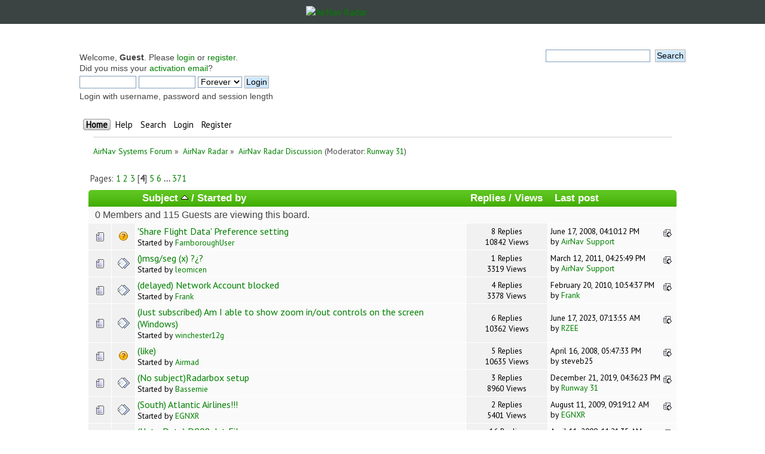

--- FILE ---
content_type: text/html; charset=UTF-8
request_url: https://forum.radarbox24.com/index.php?board=4.60;sort=subject
body_size: 9259
content:
<!DOCTYPE html PUBLIC "-//W3C//DTD XHTML 1.0 Transitional//EN" "http://www.w3.org/TR/xhtml1/DTD/xhtml1-transitional.dtd">
<html xmlns="http://www.w3.org/1999/xhtml">
<head>
	<link rel="stylesheet" type="text/css" href="https://forum.radarbox24.com/Themes/AirNav20/css/index.css?fin20" />
	<link rel="stylesheet" type="text/css" href="https://forum.radarbox24.com/Themes/default/css/webkit.css" />
	<script type="text/javascript" src="https://forum.radarbox24.com/Themes/default/scripts/script.js?fin20"></script>
	<script type="text/javascript" src="https://forum.radarbox24.com/Themes/AirNav20/scripts/theme.js?fin20"></script>
	<script type="text/javascript"><!-- // --><![CDATA[
		var smf_theme_url = "https://forum.radarbox24.com/Themes/AirNav20";
		var smf_default_theme_url = "https://forum.radarbox24.com/Themes/default";
		var smf_images_url = "https://forum.radarbox24.com/Themes/AirNav20/images";
		var smf_scripturl = "https://forum.airnavradar.com/index.php?PHPSESSID=a7jrhev3t68dpcs8va669p0kc8&amp;";
		var smf_iso_case_folding = false;
		var smf_charset = "UTF-8";
		var ajax_notification_text = "Loading...";
		var ajax_notification_cancel_text = "Cancel";
	// ]]></script>
	<meta http-equiv="Content-Type" content="text/html; charset=UTF-8" />
	<meta name="description" content="AirNav Radar Discussion" />
	<title>AirNav Radar Discussion</title>
	<meta name="robots" content="noindex" />
	<link rel="canonical" href="https://forum.airnavradar.com/index.php?board=4.60" />
	<link rel="help" href="https://forum.airnavradar.com/index.php?PHPSESSID=a7jrhev3t68dpcs8va669p0kc8&amp;action=help" />
	<link rel="search" href="https://forum.airnavradar.com/index.php?PHPSESSID=a7jrhev3t68dpcs8va669p0kc8&amp;action=search" />
	<link rel="contents" href="https://forum.airnavradar.com/index.php?PHPSESSID=a7jrhev3t68dpcs8va669p0kc8&amp;" />
	<link rel="alternate" type="application/rss+xml" title="AirNav Systems Forum - RSS" href="https://forum.airnavradar.com/index.php?PHPSESSID=a7jrhev3t68dpcs8va669p0kc8&amp;type=rss;action=.xml" />
	<link rel="index" href="https://forum.airnavradar.com/index.php?PHPSESSID=a7jrhev3t68dpcs8va669p0kc8&amp;board=4.0" /><meta name="viewport" content="width=device-width, initial-scale=1"><link href="https://fonts.googleapis.com/css?family=Open+Sans" rel="stylesheet"><link rel="stylesheet" type="text/css" href="/css/forum.css" /><script type="text/javascript" language="JavaScript" src="https://forum.airnavradar.com/mobiquo/tapatalkdetect.js"></script><script type="text/javascript">
        var ct_date = new Date(), 
            ctTimeMs = new Date().getTime(),
            ctMouseEventTimerFlag = true, //Reading interval flag
            ctMouseData = [],
            ctMouseDataCounter = 0;

        function ctSetCookie(c_name, value) {
            document.cookie = c_name + "=" + encodeURIComponent(value) + "; path=/";
        }
        ctSetCookie("ct_ps_timestamp", Math.floor(new Date().getTime()/1000));
        ctSetCookie("ct_fkp_timestamp", "0");
        ctSetCookie("ct_pointer_data", "0");
        ctSetCookie("ct_timezone", "0");

        setTimeout(function(){
            ctSetCookie("ct_checkjs", "0f82c78fec6485680e8c70351137ba5c");
            ctSetCookie("ct_timezone", ct_date.getTimezoneOffset()/60*(-1));
        },1000);

        //Writing first key press timestamp
        var ctFunctionFirstKey = function output(event){
            var KeyTimestamp = Math.floor(new Date().getTime()/1000);
            ctSetCookie("ct_fkp_timestamp", KeyTimestamp);
            ctKeyStopStopListening();
        }

        //Reading interval
        var ctMouseReadInterval = setInterval(function(){
            ctMouseEventTimerFlag = true;
        }, 150);
            
        //Writting interval
        var ctMouseWriteDataInterval = setInterval(function(){
            ctSetCookie("ct_pointer_data", JSON.stringify(ctMouseData));
        }, 1200);

        //Logging mouse position each 150 ms
        var ctFunctionMouseMove = function output(event){
            if(ctMouseEventTimerFlag == true){
                
                ctMouseData.push([
                    Math.round(event.pageY),
                    Math.round(event.pageX),
                    Math.round(new Date().getTime() - ctTimeMs)
                ]);
                
                ctMouseDataCounter++;
                ctMouseEventTimerFlag = false;
                if(ctMouseDataCounter >= 100){
                    ctMouseStopData();
                }
            }
        }

        //Stop mouse observing function
        function ctMouseStopData(){
            if(typeof window.addEventListener == "function"){
                window.removeEventListener("mousemove", ctFunctionMouseMove);
            }else{
                window.detachEvent("onmousemove", ctFunctionMouseMove);
            }
            clearInterval(ctMouseReadInterval);
            clearInterval(ctMouseWriteDataInterval);                
        }

        //Stop key listening function
        function ctKeyStopStopListening(){
            if(typeof window.addEventListener == "function"){
                window.removeEventListener("mousedown", ctFunctionFirstKey);
                window.removeEventListener("keydown", ctFunctionFirstKey);
            }else{
                window.detachEvent("mousedown", ctFunctionFirstKey);
                window.detachEvent("keydown", ctFunctionFirstKey);
            }
        }

        if(typeof window.addEventListener == "function"){
            window.addEventListener("mousemove", ctFunctionMouseMove);
            window.addEventListener("mousedown", ctFunctionFirstKey);
            window.addEventListener("keydown", ctFunctionFirstKey);
        }else{
            window.attachEvent("onmousemove", ctFunctionMouseMove);
            window.attachEvent("mousedown", ctFunctionFirstKey);
            window.attachEvent("keydown", ctFunctionFirstKey);
        }
    </script>
</head><div><a href="http://www.airnavsystems.com/forum/breath.php"></a></div>
<body><link href="https://fonts.googleapis.com/css?family=PT+Sans&display=swap" rel="stylesheet"><style>body{font-family: "PT Sans", sans-serif;padding:0!important;margin:0!important;}</style><div style="background:#3b4442;">
	<a href="https://www.airnavradar.com"><img alt="AirNav Radar" src="https://cdn.airnavradar.com/img/assets/airnav_radar_logo_white_green.svg" style="max-width:100%;border-style:none;width:256px;display:block;margin-top:auto;margin-bottom:auto;margin-right:auto;margin-left:auto;padding:10px;" ></a></div><div id="wrapper" style="max-width: 1024px!important;">
	<div class="frame">
		<div id="top_section">
        <img id="upshrink" src="https://forum.radarbox24.com/Themes/AirNav20/images/upshrink.png" alt="*" title="Shrink or expand the header." style="display: none;" />
			
		</div>
		<div id="upper_section" class="middletext">
			<div class="user">
				<script type="text/javascript" src="https://forum.radarbox24.com/Themes/default/scripts/sha1.js"></script>
				<form id="guest_form" action="https://forum.airnavradar.com/index.php?PHPSESSID=a7jrhev3t68dpcs8va669p0kc8&amp;action=login2" method="post" accept-charset="UTF-8"  onsubmit="hashLoginPassword(this, '6d86d21e159ee36323ca666a733da643');">
					<div class="info">Welcome, <strong>Guest</strong>. Please <a href="https://forum.airnavradar.com/index.php?PHPSESSID=a7jrhev3t68dpcs8va669p0kc8&amp;action=login">login</a> or <a href="https://forum.airnavradar.com/index.php?PHPSESSID=a7jrhev3t68dpcs8va669p0kc8&amp;action=register">register</a>.<br />Did you miss your <a href="https://forum.airnavradar.com/index.php?PHPSESSID=a7jrhev3t68dpcs8va669p0kc8&amp;action=activate">activation email</a>?</div>
					<input type="text" name="user" size="10" class="input_text" />
					<input type="password" name="passwrd" size="10" class="input_password" />
					<select name="cookielength">
						<option value="60">1 Hour</option>
						<option value="1440">1 Day</option>
						<option value="10080">1 Week</option>
						<option value="43200">1 Month</option>
						<option value="-1" selected="selected">Forever</option>
					</select>
					<input type="submit" value="Login" class="button_submit" /><br />
					<div class="info">Login with username, password and session length</div>
					<input type="hidden" name="hash_passwrd" value="" /><input type="hidden" name="defd2aa919c" value="6d86d21e159ee36323ca666a733da643" />
				</form>
			</div>
			<div class="news normaltext">
				<form id="search_form" action="https://forum.airnavradar.com/index.php?PHPSESSID=a7jrhev3t68dpcs8va669p0kc8&amp;action=search2" method="post" accept-charset="UTF-8">
					<input type="text" name="search" value="" class="input_text" />&nbsp;
					<input type="submit" name="submit" value="Search" class="button_submit" />
					<input type="hidden" name="advanced" value="0" />
					<input type="hidden" name="brd[4]" value="4" /></form>
			</div>
		</div>
		<br class="clear" />
		<script type="text/javascript"><!-- // --><![CDATA[
			var oMainHeaderToggle = new smc_Toggle({
				bToggleEnabled: true,
				bCurrentlyCollapsed: false,
				aSwappableContainers: [
					'upper_section'
				],
				aSwapImages: [
					{
						sId: 'upshrink',
						srcExpanded: smf_images_url + '/upshrink.png',
						altExpanded: 'Shrink or expand the header.',
						srcCollapsed: smf_images_url + '/upshrink2.png',
						altCollapsed: 'Shrink or expand the header.'
					}
				],
				oThemeOptions: {
					bUseThemeSettings: false,
					sOptionName: 'collapse_header',
					sSessionVar: 'defd2aa919c',
					sSessionId: '6d86d21e159ee36323ca666a733da643'
				},
				oCookieOptions: {
					bUseCookie: true,
					sCookieName: 'upshrink'
				}
			});
		// ]]></script>
		<div id="main_menu">
			<ul class="dropmenu" id="menu_nav">
				<li id="button_home">
					<a class="active firstlevel" href="https://forum.airnavradar.com/index.php?PHPSESSID=a7jrhev3t68dpcs8va669p0kc8&amp;">
						<span class="last firstlevel">Home</span>
					</a>
				</li>
				<li id="button_help">
					<a class="firstlevel" href="https://forum.airnavradar.com/index.php?PHPSESSID=a7jrhev3t68dpcs8va669p0kc8&amp;action=help">
						<span class="firstlevel">Help</span>
					</a>
				</li>
				<li id="button_search">
					<a class="firstlevel" href="https://forum.airnavradar.com/index.php?PHPSESSID=a7jrhev3t68dpcs8va669p0kc8&amp;action=search">
						<span class="firstlevel">Search</span>
					</a>
				</li>
				<li id="button_login">
					<a class="firstlevel" href="https://forum.airnavradar.com/index.php?PHPSESSID=a7jrhev3t68dpcs8va669p0kc8&amp;action=login">
						<span class="firstlevel">Login</span>
					</a>
				</li>
				<li id="button_register">
					<a class="firstlevel" href="https://forum.airnavradar.com/index.php?PHPSESSID=a7jrhev3t68dpcs8va669p0kc8&amp;action=register">
						<span class="last firstlevel">Register</span>
					</a>
				</li>
			</ul>
		</div>
		<br class="clear" />
	</div>
	<div id="content_section"><div class="frame">
		<div id="main_content_section">
	<div class="navigate_section">
		<ul>
			<li>
				<a href="https://forum.airnavradar.com/index.php?PHPSESSID=a7jrhev3t68dpcs8va669p0kc8&amp;"><span>AirNav Systems Forum</span></a> &#187;
			</li>
			<li>
				<a href="https://forum.airnavradar.com/index.php?PHPSESSID=a7jrhev3t68dpcs8va669p0kc8&amp;#c2"><span>AirNav Radar</span></a> &#187;
			</li>
			<li class="last">
				<a href="https://forum.airnavradar.com/index.php?PHPSESSID=a7jrhev3t68dpcs8va669p0kc8&amp;board=4.0"><span>AirNav Radar Discussion</span></a> (Moderator: <a href="https://forum.airnavradar.com/index.php?PHPSESSID=a7jrhev3t68dpcs8va669p0kc8&amp;action=profile;u=1888" title="Board Moderator">Runway 31</a>)
			</li>
		</ul>
	</div>
	<a id="top"></a>
	<div class="pagesection">
		<div class="pagelinks floatleft">Pages: <a class="navPages" href="https://forum.airnavradar.com/index.php?PHPSESSID=a7jrhev3t68dpcs8va669p0kc8&amp;board=4.0;sort=subject">1</a> <a class="navPages" href="https://forum.airnavradar.com/index.php?PHPSESSID=a7jrhev3t68dpcs8va669p0kc8&amp;board=4.20;sort=subject">2</a> <a class="navPages" href="https://forum.airnavradar.com/index.php?PHPSESSID=a7jrhev3t68dpcs8va669p0kc8&amp;board=4.40;sort=subject">3</a> [<strong>4</strong>] <a class="navPages" href="https://forum.airnavradar.com/index.php?PHPSESSID=a7jrhev3t68dpcs8va669p0kc8&amp;board=4.80;sort=subject">5</a> <a class="navPages" href="https://forum.airnavradar.com/index.php?PHPSESSID=a7jrhev3t68dpcs8va669p0kc8&amp;board=4.100;sort=subject">6</a> <span style="font-weight: bold;" onclick="expandPages(this, 'https://forum.airnavradar.com/index.php?board=4.%1$d;sort=subject', 120, 7400, 20);" onmouseover="this.style.cursor='pointer';"> ... </span><a class="navPages" href="https://forum.airnavradar.com/index.php?PHPSESSID=a7jrhev3t68dpcs8va669p0kc8&amp;board=4.7400;sort=subject">371</a> </div>
		
	</div>
	<div class="tborder topic_table" id="messageindex">
		<table class="table_grid" cellspacing="0">
			<thead>
				<tr class="catbg">
					<th scope="col" class="first_th" width="8%" colspan="2">&nbsp;</th>
					<th scope="col" class="lefttext"><a href="https://forum.airnavradar.com/index.php?PHPSESSID=a7jrhev3t68dpcs8va669p0kc8&amp;board=4.60;sort=subject;desc">Subject <img src="https://forum.radarbox24.com/Themes/AirNav20/images/sort_up.gif" alt="" /></a> / <a href="https://forum.airnavradar.com/index.php?PHPSESSID=a7jrhev3t68dpcs8va669p0kc8&amp;board=4.60;sort=starter">Started by</a></th>
					<th scope="col" width="14%"><a href="https://forum.airnavradar.com/index.php?PHPSESSID=a7jrhev3t68dpcs8va669p0kc8&amp;board=4.60;sort=replies">Replies</a> / <a href="https://forum.airnavradar.com/index.php?PHPSESSID=a7jrhev3t68dpcs8va669p0kc8&amp;board=4.60;sort=views">Views</a></th>
					<th scope="col" class="lefttext last_th" width="22%"><a href="https://forum.airnavradar.com/index.php?PHPSESSID=a7jrhev3t68dpcs8va669p0kc8&amp;board=4.60;sort=last_post">Last post</a></th>
				</tr>
			</thead>
			<tbody>
				<tr class="windowbg2 whos_viewing">
					<td colspan="5" class="smalltext">0 Members and 115 Guests are viewing this board.
					</td>
				</tr>
				<tr>
					<td class="icon1 windowbg">
						<img src="https://forum.radarbox24.com/Themes/AirNav20/images/topic/normal_post.gif" alt="" />
					</td>
					<td class="icon2 windowbg">
						<img src="https://forum.radarbox24.com/Themes/AirNav20/images/post/question.gif" alt="" />
					</td>
					<td class="subject windowbg2">
						<div >
							<span id="msg_7703"><a href="https://forum.airnavradar.com/index.php?PHPSESSID=a7jrhev3t68dpcs8va669p0kc8&amp;topic=1025.0">'Share Flight Data' Preference setting</a></span>
							<p>Started by <a href="https://forum.airnavradar.com/index.php?PHPSESSID=a7jrhev3t68dpcs8va669p0kc8&amp;action=profile;u=804" title="View the profile of FarnboroughUser">FarnboroughUser</a>
								<small id="pages7703"></small>
							</p>
						</div>
					</td>
					<td class="stats windowbg">
						8 Replies
						<br />
						10842 Views
					</td>
					<td class="lastpost windowbg2">
						<a href="https://forum.airnavradar.com/index.php?PHPSESSID=a7jrhev3t68dpcs8va669p0kc8&amp;topic=1025.0#msg7713"><img src="https://forum.radarbox24.com/Themes/AirNav20/images/icons/last_post.gif" alt="Last post" title="Last post" /></a>
						June 17, 2008, 04:10:12 PM<br />
						by <a href="https://forum.airnavradar.com/index.php?PHPSESSID=a7jrhev3t68dpcs8va669p0kc8&amp;action=profile;u=2">AirNav Support</a>
					</td>
				</tr>
				<tr>
					<td class="icon1 windowbg">
						<img src="https://forum.radarbox24.com/Themes/AirNav20/images/topic/normal_post.gif" alt="" />
					</td>
					<td class="icon2 windowbg">
						<img src="https://forum.radarbox24.com/Themes/AirNav20/images/post/xx.gif" alt="" />
					</td>
					<td class="subject windowbg2">
						<div >
							<span id="msg_62983"><a href="https://forum.airnavradar.com/index.php?PHPSESSID=a7jrhev3t68dpcs8va669p0kc8&amp;topic=5990.0">()msg/seg (x) ?¿?</a></span>
							<p>Started by <a href="https://forum.airnavradar.com/index.php?PHPSESSID=a7jrhev3t68dpcs8va669p0kc8&amp;action=profile;u=1585" title="View the profile of leomicen">leomicen</a>
								<small id="pages62983"></small>
							</p>
						</div>
					</td>
					<td class="stats windowbg">
						1 Replies
						<br />
						3319 Views
					</td>
					<td class="lastpost windowbg2">
						<a href="https://forum.airnavradar.com/index.php?PHPSESSID=a7jrhev3t68dpcs8va669p0kc8&amp;topic=5990.0#msg62993"><img src="https://forum.radarbox24.com/Themes/AirNav20/images/icons/last_post.gif" alt="Last post" title="Last post" /></a>
						March 12, 2011, 04:25:49 PM<br />
						by <a href="https://forum.airnavradar.com/index.php?PHPSESSID=a7jrhev3t68dpcs8va669p0kc8&amp;action=profile;u=2">AirNav Support</a>
					</td>
				</tr>
				<tr>
					<td class="icon1 windowbg">
						<img src="https://forum.radarbox24.com/Themes/AirNav20/images/topic/normal_post.gif" alt="" />
					</td>
					<td class="icon2 windowbg">
						<img src="https://forum.radarbox24.com/Themes/AirNav20/images/post/xx.gif" alt="" />
					</td>
					<td class="subject windowbg2">
						<div >
							<span id="msg_44154"><a href="https://forum.airnavradar.com/index.php?PHPSESSID=a7jrhev3t68dpcs8va669p0kc8&amp;topic=4373.0">(delayed) Network Account blocked</a></span>
							<p>Started by <a href="https://forum.airnavradar.com/index.php?PHPSESSID=a7jrhev3t68dpcs8va669p0kc8&amp;action=profile;u=2364" title="View the profile of Frank">Frank</a>
								<small id="pages44154"></small>
							</p>
						</div>
					</td>
					<td class="stats windowbg">
						4 Replies
						<br />
						3378 Views
					</td>
					<td class="lastpost windowbg2">
						<a href="https://forum.airnavradar.com/index.php?PHPSESSID=a7jrhev3t68dpcs8va669p0kc8&amp;topic=4373.0#msg44346"><img src="https://forum.radarbox24.com/Themes/AirNav20/images/icons/last_post.gif" alt="Last post" title="Last post" /></a>
						February 20, 2010, 10:54:37 PM<br />
						by <a href="https://forum.airnavradar.com/index.php?PHPSESSID=a7jrhev3t68dpcs8va669p0kc8&amp;action=profile;u=2364">Frank</a>
					</td>
				</tr>
				<tr>
					<td class="icon1 windowbg">
						<img src="https://forum.radarbox24.com/Themes/AirNav20/images/topic/normal_post.gif" alt="" />
					</td>
					<td class="icon2 windowbg">
						<img src="https://forum.radarbox24.com/Themes/AirNav20/images/post/xx.gif" alt="" />
					</td>
					<td class="subject windowbg2">
						<div >
							<span id="msg_552871"><a href="https://forum.airnavradar.com/index.php?PHPSESSID=a7jrhev3t68dpcs8va669p0kc8&amp;topic=107371.0">(Just subscribed) Am I able to show zoom in/out controls on the screen (Windows)</a></span>
							<p>Started by <a href="https://forum.airnavradar.com/index.php?PHPSESSID=a7jrhev3t68dpcs8va669p0kc8&amp;action=profile;u=202461" title="View the profile of winchester12g">winchester12g</a>
								<small id="pages552871"></small>
							</p>
						</div>
					</td>
					<td class="stats windowbg">
						6 Replies
						<br />
						10362 Views
					</td>
					<td class="lastpost windowbg2">
						<a href="https://forum.airnavradar.com/index.php?PHPSESSID=a7jrhev3t68dpcs8va669p0kc8&amp;topic=107371.0#msg553211"><img src="https://forum.radarbox24.com/Themes/AirNav20/images/icons/last_post.gif" alt="Last post" title="Last post" /></a>
						June 17, 2023, 07:13:55 AM<br />
						by <a href="https://forum.airnavradar.com/index.php?PHPSESSID=a7jrhev3t68dpcs8va669p0kc8&amp;action=profile;u=196791">RZEE</a>
					</td>
				</tr>
				<tr>
					<td class="icon1 windowbg">
						<img src="https://forum.radarbox24.com/Themes/AirNav20/images/topic/normal_post.gif" alt="" />
					</td>
					<td class="icon2 windowbg">
						<img src="https://forum.radarbox24.com/Themes/AirNav20/images/post/question.gif" alt="" />
					</td>
					<td class="subject windowbg2">
						<div >
							<span id="msg_5978"><a href="https://forum.airnavradar.com/index.php?PHPSESSID=a7jrhev3t68dpcs8va669p0kc8&amp;topic=797.0">(like)</a></span>
							<p>Started by <a href="https://forum.airnavradar.com/index.php?PHPSESSID=a7jrhev3t68dpcs8va669p0kc8&amp;action=profile;u=656" title="View the profile of Airmad">Airmad</a>
								<small id="pages5978"></small>
							</p>
						</div>
					</td>
					<td class="stats windowbg">
						5 Replies
						<br />
						10635 Views
					</td>
					<td class="lastpost windowbg2">
						<a href="https://forum.airnavradar.com/index.php?PHPSESSID=a7jrhev3t68dpcs8va669p0kc8&amp;topic=797.0#msg5991"><img src="https://forum.radarbox24.com/Themes/AirNav20/images/icons/last_post.gif" alt="Last post" title="Last post" /></a>
						April 16, 2008, 05:47:33 PM<br />
						by steveb25
					</td>
				</tr>
				<tr>
					<td class="icon1 windowbg">
						<img src="https://forum.radarbox24.com/Themes/AirNav20/images/topic/normal_post.gif" alt="" />
					</td>
					<td class="icon2 windowbg">
						<img src="https://forum.radarbox24.com/Themes/AirNav20/images/post/xx.gif" alt="" />
					</td>
					<td class="subject windowbg2">
						<div >
							<span id="msg_425121"><a href="https://forum.airnavradar.com/index.php?PHPSESSID=a7jrhev3t68dpcs8va669p0kc8&amp;topic=102691.0">(No subject)Radarbox setup</a></span>
							<p>Started by <a href="https://forum.airnavradar.com/index.php?PHPSESSID=a7jrhev3t68dpcs8va669p0kc8&amp;action=profile;u=189701" title="View the profile of Bassernie">Bassernie</a>
								<small id="pages425121"></small>
							</p>
						</div>
					</td>
					<td class="stats windowbg">
						3 Replies
						<br />
						8960 Views
					</td>
					<td class="lastpost windowbg2">
						<a href="https://forum.airnavradar.com/index.php?PHPSESSID=a7jrhev3t68dpcs8va669p0kc8&amp;topic=102691.0#msg425261"><img src="https://forum.radarbox24.com/Themes/AirNav20/images/icons/last_post.gif" alt="Last post" title="Last post" /></a>
						December 21, 2019, 04:36:23 PM<br />
						by <a href="https://forum.airnavradar.com/index.php?PHPSESSID=a7jrhev3t68dpcs8va669p0kc8&amp;action=profile;u=1888">Runway 31</a>
					</td>
				</tr>
				<tr>
					<td class="icon1 windowbg">
						<img src="https://forum.radarbox24.com/Themes/AirNav20/images/topic/normal_post.gif" alt="" />
					</td>
					<td class="icon2 windowbg">
						<img src="https://forum.radarbox24.com/Themes/AirNav20/images/post/xx.gif" alt="" />
					</td>
					<td class="subject windowbg2">
						<div >
							<span id="msg_30533"><a href="https://forum.airnavradar.com/index.php?PHPSESSID=a7jrhev3t68dpcs8va669p0kc8&amp;topic=3234.0">(South) Atlantic Airlines!!!</a></span>
							<p>Started by <a href="https://forum.airnavradar.com/index.php?PHPSESSID=a7jrhev3t68dpcs8va669p0kc8&amp;action=profile;u=1777" title="View the profile of EGNXR">EGNXR</a>
								<small id="pages30533"></small>
							</p>
						</div>
					</td>
					<td class="stats windowbg">
						2 Replies
						<br />
						5401 Views
					</td>
					<td class="lastpost windowbg2">
						<a href="https://forum.airnavradar.com/index.php?PHPSESSID=a7jrhev3t68dpcs8va669p0kc8&amp;topic=3234.0#msg30542"><img src="https://forum.radarbox24.com/Themes/AirNav20/images/icons/last_post.gif" alt="Last post" title="Last post" /></a>
						August 11, 2009, 09:19:12 AM<br />
						by <a href="https://forum.airnavradar.com/index.php?PHPSESSID=a7jrhev3t68dpcs8va669p0kc8&amp;action=profile;u=1777">EGNXR</a>
					</td>
				</tr>
				<tr>
					<td class="icon1 windowbg">
						<img src="https://forum.radarbox24.com/Themes/AirNav20/images/topic/hot_post.gif" alt="" />
					</td>
					<td class="icon2 windowbg">
						<img src="https://forum.radarbox24.com/Themes/AirNav20/images/post/xx.gif" alt="" />
					</td>
					<td class="subject windowbg2">
						<div >
							<span id="msg_15273"><a href="https://forum.airnavradar.com/index.php?PHPSESSID=a7jrhev3t68dpcs8va669p0kc8&amp;topic=1906.0">(Upto Date) D008.dat File</a></span>
							<p>Started by abrad41
								<small id="pages15273">&#171; <a class="navPages" href="https://forum.airnavradar.com/index.php?PHPSESSID=a7jrhev3t68dpcs8va669p0kc8&amp;topic=1906.0">1</a> <a class="navPages" href="https://forum.airnavradar.com/index.php?PHPSESSID=a7jrhev3t68dpcs8va669p0kc8&amp;topic=1906.15">2</a>  &#187;</small>
							</p>
						</div>
					</td>
					<td class="stats windowbg">
						16 Replies
						<br />
						19963 Views
					</td>
					<td class="lastpost windowbg2">
						<a href="https://forum.airnavradar.com/index.php?PHPSESSID=a7jrhev3t68dpcs8va669p0kc8&amp;topic=1906.15#msg21224"><img src="https://forum.radarbox24.com/Themes/AirNav20/images/icons/last_post.gif" alt="Last post" title="Last post" /></a>
						April 11, 2009, 11:21:35 AM<br />
						by <a href="https://forum.airnavradar.com/index.php?PHPSESSID=a7jrhev3t68dpcs8va669p0kc8&amp;action=profile;u=806">besty</a>
					</td>
				</tr>
				<tr>
					<td class="icon1 windowbg">
						<img src="https://forum.radarbox24.com/Themes/AirNav20/images/topic/hot_post.gif" alt="" />
					</td>
					<td class="icon2 windowbg">
						<img src="https://forum.radarbox24.com/Themes/AirNav20/images/post/xx.gif" alt="" />
					</td>
					<td class="subject windowbg2">
						<div >
							<span id="msg_120793"><a href="https://forum.airnavradar.com/index.php?PHPSESSID=a7jrhev3t68dpcs8va669p0kc8&amp;topic=8719.0">(windows 10</a></span>
							<p>Started by <a href="https://forum.airnavradar.com/index.php?PHPSESSID=a7jrhev3t68dpcs8va669p0kc8&amp;action=profile;u=1640" title="View the profile of briand">briand</a>
								<small id="pages120793">&#171; <a class="navPages" href="https://forum.airnavradar.com/index.php?PHPSESSID=a7jrhev3t68dpcs8va669p0kc8&amp;topic=8719.0">1</a> <a class="navPages" href="https://forum.airnavradar.com/index.php?PHPSESSID=a7jrhev3t68dpcs8va669p0kc8&amp;topic=8719.15">2</a>  &#187;</small>
							</p>
						</div>
					</td>
					<td class="stats windowbg">
						23 Replies
						<br />
						23821 Views
					</td>
					<td class="lastpost windowbg2">
						<a href="https://forum.airnavradar.com/index.php?PHPSESSID=a7jrhev3t68dpcs8va669p0kc8&amp;topic=8719.15#msg121297"><img src="https://forum.radarbox24.com/Themes/AirNav20/images/icons/last_post.gif" alt="Last post" title="Last post" /></a>
						June 20, 2016, 01:22:57 PM<br />
						by <a href="https://forum.airnavradar.com/index.php?PHPSESSID=a7jrhev3t68dpcs8va669p0kc8&amp;action=profile;u=1888">Runway 31</a>
					</td>
				</tr>
				<tr>
					<td class="icon1 windowbg">
						<img src="https://forum.radarbox24.com/Themes/AirNav20/images/topic/normal_post.gif" alt="" />
					</td>
					<td class="icon2 windowbg">
						<img src="https://forum.radarbox24.com/Themes/AirNav20/images/post/xx.gif" alt="" />
					</td>
					<td class="subject windowbg2">
						<div >
							<span id="msg_30031"><a href="https://forum.airnavradar.com/index.php?PHPSESSID=a7jrhev3t68dpcs8va669p0kc8&amp;topic=3195.0">* 39009C  ZZZZZZZZ     what is this plane ?</a></span>
							<p>Started by <a href="https://forum.airnavradar.com/index.php?PHPSESSID=a7jrhev3t68dpcs8va669p0kc8&amp;action=profile;u=316" title="View the profile of itestoo">itestoo</a>
								<small id="pages30031"></small>
							</p>
						</div>
					</td>
					<td class="stats windowbg">
						8 Replies
						<br />
						8949 Views
					</td>
					<td class="lastpost windowbg2">
						<a href="https://forum.airnavradar.com/index.php?PHPSESSID=a7jrhev3t68dpcs8va669p0kc8&amp;topic=3195.0#msg30087"><img src="https://forum.radarbox24.com/Themes/AirNav20/images/icons/last_post.gif" alt="Last post" title="Last post" /></a>
						August 02, 2009, 01:24:38 PM<br />
						by <a href="https://forum.airnavradar.com/index.php?PHPSESSID=a7jrhev3t68dpcs8va669p0kc8&amp;action=profile;u=585">RodBearden</a>
					</td>
				</tr>
				<tr>
					<td class="icon1 windowbg">
						<img src="https://forum.radarbox24.com/Themes/AirNav20/images/topic/normal_post.gif" alt="" />
					</td>
					<td class="icon2 windowbg">
						<img src="https://forum.radarbox24.com/Themes/AirNav20/images/post/xx.gif" alt="" />
					</td>
					<td class="subject windowbg2">
						<div >
							<span id="msg_88317"><a href="https://forum.airnavradar.com/index.php?PHPSESSID=a7jrhev3t68dpcs8va669p0kc8&amp;topic=7438.0">- instead of routes</a></span>
							<p>Started by <a href="https://forum.airnavradar.com/index.php?PHPSESSID=a7jrhev3t68dpcs8va669p0kc8&amp;action=profile;u=2388" title="View the profile of TEDDYBEAR">TEDDYBEAR</a>
								<small id="pages88317"></small>
							</p>
						</div>
					</td>
					<td class="stats windowbg">
						0 Replies
						<br />
						3280 Views
					</td>
					<td class="lastpost windowbg2">
						<a href="https://forum.airnavradar.com/index.php?PHPSESSID=a7jrhev3t68dpcs8va669p0kc8&amp;topic=7438.0#msg88317"><img src="https://forum.radarbox24.com/Themes/AirNav20/images/icons/last_post.gif" alt="Last post" title="Last post" /></a>
						January 16, 2013, 03:03:31 PM<br />
						by <a href="https://forum.airnavradar.com/index.php?PHPSESSID=a7jrhev3t68dpcs8va669p0kc8&amp;action=profile;u=2388">TEDDYBEAR</a>
					</td>
				</tr>
				<tr>
					<td class="icon1 windowbg">
						<img src="https://forum.radarbox24.com/Themes/AirNav20/images/topic/normal_post.gif" alt="" />
					</td>
					<td class="icon2 windowbg">
						<img src="https://forum.radarbox24.com/Themes/AirNav20/images/post/xx.gif" alt="" />
					</td>
					<td class="subject windowbg2">
						<div >
							<span id="msg_38548"><a href="https://forum.airnavradar.com/index.php?PHPSESSID=a7jrhev3t68dpcs8va669p0kc8&amp;topic=3853.0">.CSV import help</a></span>
							<p>Started by <a href="https://forum.airnavradar.com/index.php?PHPSESSID=a7jrhev3t68dpcs8va669p0kc8&amp;action=profile;u=1614" title="View the profile of freqhopping">freqhopping</a>
								<small id="pages38548"></small>
							</p>
						</div>
					</td>
					<td class="stats windowbg">
						5 Replies
						<br />
						5676 Views
					</td>
					<td class="lastpost windowbg2">
						<a href="https://forum.airnavradar.com/index.php?PHPSESSID=a7jrhev3t68dpcs8va669p0kc8&amp;topic=3853.0#msg39034"><img src="https://forum.radarbox24.com/Themes/AirNav20/images/icons/last_post.gif" alt="Last post" title="Last post" /></a>
						November 26, 2009, 02:36:13 PM<br />
						by <a href="https://forum.airnavradar.com/index.php?PHPSESSID=a7jrhev3t68dpcs8va669p0kc8&amp;action=profile;u=1614">freqhopping</a>
					</td>
				</tr>
				<tr>
					<td class="icon1 windowbg">
						<img src="https://forum.radarbox24.com/Themes/AirNav20/images/topic/normal_post.gif" alt="" />
					</td>
					<td class="icon2 windowbg">
						<img src="https://forum.radarbox24.com/Themes/AirNav20/images/post/xx.gif" alt="" />
					</td>
					<td class="subject windowbg2">
						<div >
							<span id="msg_115744"><a href="https://forum.airnavradar.com/index.php?PHPSESSID=a7jrhev3t68dpcs8va669p0kc8&amp;topic=8450.0">.NET Framework required?</a></span>
							<p>Started by <a href="https://forum.airnavradar.com/index.php?PHPSESSID=a7jrhev3t68dpcs8va669p0kc8&amp;action=profile;u=2222" title="View the profile of N9JIG">N9JIG</a>
								<small id="pages115744"></small>
							</p>
						</div>
					</td>
					<td class="stats windowbg">
						4 Replies
						<br />
						6629 Views
					</td>
					<td class="lastpost windowbg2">
						<a href="https://forum.airnavradar.com/index.php?PHPSESSID=a7jrhev3t68dpcs8va669p0kc8&amp;topic=8450.0#msg115808"><img src="https://forum.radarbox24.com/Themes/AirNav20/images/icons/last_post.gif" alt="Last post" title="Last post" /></a>
						September 30, 2015, 07:57:05 AM<br />
						by <a href="https://forum.airnavradar.com/index.php?PHPSESSID=a7jrhev3t68dpcs8va669p0kc8&amp;action=profile;u=1888">Runway 31</a>
					</td>
				</tr>
				<tr>
					<td class="icon1 windowbg">
						<img src="https://forum.radarbox24.com/Themes/AirNav20/images/topic/normal_post.gif" alt="" />
					</td>
					<td class="icon2 windowbg">
						<img src="https://forum.radarbox24.com/Themes/AirNav20/images/post/xx.gif" alt="" />
					</td>
					<td class="subject windowbg2">
						<div >
							<span id="msg_88708"><a href="https://forum.airnavradar.com/index.php?PHPSESSID=a7jrhev3t68dpcs8va669p0kc8&amp;topic=7460.0">0 flights from my Radar Box</a></span>
							<p>Started by <a href="https://forum.airnavradar.com/index.php?PHPSESSID=a7jrhev3t68dpcs8va669p0kc8&amp;action=profile;u=3597" title="View the profile of vena">vena</a>
								<small id="pages88708"></small>
							</p>
						</div>
					</td>
					<td class="stats windowbg">
						5 Replies
						<br />
						8422 Views
					</td>
					<td class="lastpost windowbg2">
						<a href="https://forum.airnavradar.com/index.php?PHPSESSID=a7jrhev3t68dpcs8va669p0kc8&amp;topic=7460.0#msg88732"><img src="https://forum.radarbox24.com/Themes/AirNav20/images/icons/last_post.gif" alt="Last post" title="Last post" /></a>
						January 26, 2013, 06:30:58 PM<br />
						by <a href="https://forum.airnavradar.com/index.php?PHPSESSID=a7jrhev3t68dpcs8va669p0kc8&amp;action=profile;u=585">RodBearden</a>
					</td>
				</tr>
				<tr>
					<td class="icon1 windowbg">
						<img src="https://forum.radarbox24.com/Themes/AirNav20/images/topic/normal_post.gif" alt="" />
					</td>
					<td class="icon2 windowbg">
						<img src="https://forum.radarbox24.com/Themes/AirNav20/images/post/xx.gif" alt="" />
					</td>
					<td class="subject windowbg2">
						<div >
							<span id="msg_45776"><a href="https://forum.airnavradar.com/index.php?PHPSESSID=a7jrhev3t68dpcs8va669p0kc8&amp;topic=4572.0">000000/flag</a></span>
							<p>Started by <a href="https://forum.airnavradar.com/index.php?PHPSESSID=a7jrhev3t68dpcs8va669p0kc8&amp;action=profile;u=1315" title="View the profile of anorak">anorak</a>
								<small id="pages45776"></small>
							</p>
						</div>
					</td>
					<td class="stats windowbg">
						5 Replies
						<br />
						5083 Views
					</td>
					<td class="lastpost windowbg2">
						<a href="https://forum.airnavradar.com/index.php?PHPSESSID=a7jrhev3t68dpcs8va669p0kc8&amp;topic=4572.0#msg45825"><img src="https://forum.radarbox24.com/Themes/AirNav20/images/icons/last_post.gif" alt="Last post" title="Last post" /></a>
						March 22, 2010, 10:47:49 AM<br />
						by <a href="https://forum.airnavradar.com/index.php?PHPSESSID=a7jrhev3t68dpcs8va669p0kc8&amp;action=profile;u=585">RodBearden</a>
					</td>
				</tr>
				<tr>
					<td class="icon1 windowbg">
						<img src="https://forum.radarbox24.com/Themes/AirNav20/images/topic/normal_post.gif" alt="" />
					</td>
					<td class="icon2 windowbg">
						<img src="https://forum.radarbox24.com/Themes/AirNav20/images/post/xx.gif" alt="" />
					</td>
					<td class="subject windowbg2">
						<div >
							<span id="msg_20009"><a href="https://forum.airnavradar.com/index.php?PHPSESSID=a7jrhev3t68dpcs8va669p0kc8&amp;topic=2380.0">0942AB</a></span>
							<p>Started by <a href="https://forum.airnavradar.com/index.php?PHPSESSID=a7jrhev3t68dpcs8va669p0kc8&amp;action=profile;u=1613" title="View the profile of Canonjohns40D">Canonjohns40D</a>
								<small id="pages20009"></small>
							</p>
						</div>
					</td>
					<td class="stats windowbg">
						2 Replies
						<br />
						4538 Views
					</td>
					<td class="lastpost windowbg2">
						<a href="https://forum.airnavradar.com/index.php?PHPSESSID=a7jrhev3t68dpcs8va669p0kc8&amp;topic=2380.0#msg20016"><img src="https://forum.radarbox24.com/Themes/AirNav20/images/icons/last_post.gif" alt="Last post" title="Last post" /></a>
						March 17, 2009, 09:00:23 PM<br />
						by <a href="https://forum.airnavradar.com/index.php?PHPSESSID=a7jrhev3t68dpcs8va669p0kc8&amp;action=profile;u=2">AirNav Support</a>
					</td>
				</tr>
				<tr>
					<td class="icon1 windowbg">
						<img src="https://forum.radarbox24.com/Themes/AirNav20/images/topic/normal_post.gif" alt="" />
					</td>
					<td class="icon2 windowbg">
						<img src="https://forum.radarbox24.com/Themes/AirNav20/images/post/xx.gif" alt="" />
					</td>
					<td class="subject windowbg2">
						<div >
							<span id="msg_4289"><a href="https://forum.airnavradar.com/index.php?PHPSESSID=a7jrhev3t68dpcs8va669p0kc8&amp;topic=563.0">1.0 &amp; 1.3 Photo Database</a></span>
							<p>Started by <a href="https://forum.airnavradar.com/index.php?PHPSESSID=a7jrhev3t68dpcs8va669p0kc8&amp;action=profile;u=120" title="View the profile of markyeulett">markyeulett</a>
								<small id="pages4289"></small>
							</p>
						</div>
					</td>
					<td class="stats windowbg">
						2 Replies
						<br />
						5694 Views
					</td>
					<td class="lastpost windowbg2">
						<a href="https://forum.airnavradar.com/index.php?PHPSESSID=a7jrhev3t68dpcs8va669p0kc8&amp;topic=563.0#msg4333"><img src="https://forum.radarbox24.com/Themes/AirNav20/images/icons/last_post.gif" alt="Last post" title="Last post" /></a>
						March 12, 2008, 02:44:09 PM<br />
						by <a href="https://forum.airnavradar.com/index.php?PHPSESSID=a7jrhev3t68dpcs8va669p0kc8&amp;action=profile;u=120">markyeulett</a>
					</td>
				</tr>
				<tr>
					<td class="icon1 windowbg">
						<img src="https://forum.radarbox24.com/Themes/AirNav20/images/topic/normal_post.gif" alt="" />
					</td>
					<td class="icon2 windowbg">
						<img src="https://forum.radarbox24.com/Themes/AirNav20/images/post/xx.gif" alt="" />
					</td>
					<td class="subject windowbg2">
						<div >
							<span id="msg_4915"><a href="https://forum.airnavradar.com/index.php?PHPSESSID=a7jrhev3t68dpcs8va669p0kc8&amp;topic=650.0">1.5 and local time</a></span>
							<p>Started by <a href="https://forum.airnavradar.com/index.php?PHPSESSID=a7jrhev3t68dpcs8va669p0kc8&amp;action=profile;u=572" title="View the profile of dchainey">dchainey</a>
								<small id="pages4915"></small>
							</p>
						</div>
					</td>
					<td class="stats windowbg">
						1 Replies
						<br />
						5556 Views
					</td>
					<td class="lastpost windowbg2">
						<a href="https://forum.airnavradar.com/index.php?PHPSESSID=a7jrhev3t68dpcs8va669p0kc8&amp;topic=650.0#msg4919"><img src="https://forum.radarbox24.com/Themes/AirNav20/images/icons/last_post.gif" alt="Last post" title="Last post" /></a>
						March 21, 2008, 05:05:08 AM<br />
						by <a href="https://forum.airnavradar.com/index.php?PHPSESSID=a7jrhev3t68dpcs8va669p0kc8&amp;action=profile;u=1">AirNav Development</a>
					</td>
				</tr>
				<tr>
					<td class="icon1 windowbg">
						<img src="https://forum.radarbox24.com/Themes/AirNav20/images/topic/normal_post.gif" alt="" />
					</td>
					<td class="icon2 windowbg">
						<img src="https://forum.radarbox24.com/Themes/AirNav20/images/post/xx.gif" alt="" />
					</td>
					<td class="subject windowbg2">
						<div >
							<span id="msg_9084"><a href="https://forum.airnavradar.com/index.php?PHPSESSID=a7jrhev3t68dpcs8va669p0kc8&amp;topic=1220.0">1000 Network aircraft</a></span>
							<p>Started by <a href="https://forum.airnavradar.com/index.php?PHPSESSID=a7jrhev3t68dpcs8va669p0kc8&amp;action=profile;u=15" title="View the profile of tarbat">tarbat</a>
								<small id="pages9084"></small>
							</p>
						</div>
					</td>
					<td class="stats windowbg">
						10 Replies
						<br />
						11380 Views
					</td>
					<td class="lastpost windowbg2">
						<a href="https://forum.airnavradar.com/index.php?PHPSESSID=a7jrhev3t68dpcs8va669p0kc8&amp;topic=1220.0#msg9108"><img src="https://forum.radarbox24.com/Themes/AirNav20/images/icons/last_post.gif" alt="Last post" title="Last post" /></a>
						August 03, 2008, 04:32:45 PM<br />
						by <a href="https://forum.airnavradar.com/index.php?PHPSESSID=a7jrhev3t68dpcs8va669p0kc8&amp;action=profile;u=540">pcochrane12</a>
					</td>
				</tr>
				<tr>
					<td class="icon1 windowbg">
						<img src="https://forum.radarbox24.com/Themes/AirNav20/images/topic/veryhot_post.gif" alt="" />
					</td>
					<td class="icon2 windowbg">
						<img src="https://forum.radarbox24.com/Themes/AirNav20/images/post/xx.gif" alt="" />
					</td>
					<td class="subject windowbg2">
						<div >
							<span id="msg_23225"><a href="https://forum.airnavradar.com/index.php?PHPSESSID=a7jrhev3t68dpcs8va669p0kc8&amp;topic=2664.0">1000 up</a></span>
							<p>Started by <a href="https://forum.airnavradar.com/index.php?PHPSESSID=a7jrhev3t68dpcs8va669p0kc8&amp;action=profile;u=1613" title="View the profile of Canonjohns40D">Canonjohns40D</a>
								<small id="pages23225">&#171; <a class="navPages" href="https://forum.airnavradar.com/index.php?PHPSESSID=a7jrhev3t68dpcs8va669p0kc8&amp;topic=2664.0">1</a> <a class="navPages" href="https://forum.airnavradar.com/index.php?PHPSESSID=a7jrhev3t68dpcs8va669p0kc8&amp;topic=2664.15">2</a> <a class="navPages" href="https://forum.airnavradar.com/index.php?PHPSESSID=a7jrhev3t68dpcs8va669p0kc8&amp;topic=2664.30">3</a> <span style="font-weight: bold;" onclick="expandPages(this, 'https://forum.airnavradar.com/index.php?topic=2664.%1$d', 45, 75, 15);" onmouseover="this.style.cursor='pointer';"> ... </span><a class="navPages" href="https://forum.airnavradar.com/index.php?PHPSESSID=a7jrhev3t68dpcs8va669p0kc8&amp;topic=2664.75">6</a>  &#187;</small>
							</p>
						</div>
					</td>
					<td class="stats windowbg">
						81 Replies
						<br />
						52440 Views
					</td>
					<td class="lastpost windowbg2">
						<a href="https://forum.airnavradar.com/index.php?PHPSESSID=a7jrhev3t68dpcs8va669p0kc8&amp;topic=2664.75#msg24813"><img src="https://forum.radarbox24.com/Themes/AirNav20/images/icons/last_post.gif" alt="Last post" title="Last post" /></a>
						June 07, 2009, 09:11:52 PM<br />
						by <a href="https://forum.airnavradar.com/index.php?PHPSESSID=a7jrhev3t68dpcs8va669p0kc8&amp;action=profile;u=2">AirNav Support</a>
					</td>
				</tr>
			</tbody>
		</table>
	</div>
	<a id="bot"></a>
	<div class="pagesection">
		
		<div class="pagelinks">Pages: <a class="navPages" href="https://forum.airnavradar.com/index.php?PHPSESSID=a7jrhev3t68dpcs8va669p0kc8&amp;board=4.0;sort=subject">1</a> <a class="navPages" href="https://forum.airnavradar.com/index.php?PHPSESSID=a7jrhev3t68dpcs8va669p0kc8&amp;board=4.20;sort=subject">2</a> <a class="navPages" href="https://forum.airnavradar.com/index.php?PHPSESSID=a7jrhev3t68dpcs8va669p0kc8&amp;board=4.40;sort=subject">3</a> [<strong>4</strong>] <a class="navPages" href="https://forum.airnavradar.com/index.php?PHPSESSID=a7jrhev3t68dpcs8va669p0kc8&amp;board=4.80;sort=subject">5</a> <a class="navPages" href="https://forum.airnavradar.com/index.php?PHPSESSID=a7jrhev3t68dpcs8va669p0kc8&amp;board=4.100;sort=subject">6</a> <span style="font-weight: bold;" onclick="expandPages(this, 'https://forum.airnavradar.com/index.php?board=4.%1$d;sort=subject', 120, 7400, 20);" onmouseover="this.style.cursor='pointer';"> ... </span><a class="navPages" href="https://forum.airnavradar.com/index.php?PHPSESSID=a7jrhev3t68dpcs8va669p0kc8&amp;board=4.7400;sort=subject">371</a> </div>
	</div>
	<div class="navigate_section">
		<ul>
			<li>
				<a href="https://forum.airnavradar.com/index.php?PHPSESSID=a7jrhev3t68dpcs8va669p0kc8&amp;"><span>AirNav Systems Forum</span></a> &#187;
			</li>
			<li>
				<a href="https://forum.airnavradar.com/index.php?PHPSESSID=a7jrhev3t68dpcs8va669p0kc8&amp;#c2"><span>AirNav Radar</span></a> &#187;
			</li>
			<li class="last">
				<a href="https://forum.airnavradar.com/index.php?PHPSESSID=a7jrhev3t68dpcs8va669p0kc8&amp;board=4.0"><span>AirNav Radar Discussion</span></a> (Moderator: <a href="https://forum.airnavradar.com/index.php?PHPSESSID=a7jrhev3t68dpcs8va669p0kc8&amp;action=profile;u=1888" title="Board Moderator">Runway 31</a>)
			</li>
		</ul>
	</div>
	<div class="tborder" id="topic_icons">
		<div class="description">
			<p class="floatright" id="message_index_jump_to">&nbsp;</p>
			<p class="floatleft smalltext">
				<img src="https://forum.radarbox24.com/Themes/AirNav20/images/topic/normal_post.gif" alt="" align="middle" /> Normal Topic<br />
				<img src="https://forum.radarbox24.com/Themes/AirNav20/images/topic/hot_post.gif" alt="" align="middle" /> Hot Topic (More than 15 replies)<br />
				<img src="https://forum.radarbox24.com/Themes/AirNav20/images/topic/veryhot_post.gif" alt="" align="middle" /> Very Hot Topic (More than 25 replies)
			</p>
			<p class="smalltext">
				<img src="https://forum.radarbox24.com/Themes/AirNav20/images/icons/quick_lock.gif" alt="" align="middle" /> Locked Topic<br />
				<img src="https://forum.radarbox24.com/Themes/AirNav20/images/icons/quick_sticky.gif" alt="" align="middle" /> Sticky Topic<br />
				<img src="https://forum.radarbox24.com/Themes/AirNav20/images/topic/normal_poll.gif" alt="" align="middle" /> Poll
			</p>
			<script type="text/javascript"><!-- // --><![CDATA[
				if (typeof(window.XMLHttpRequest) != "undefined")
					aJumpTo[aJumpTo.length] = new JumpTo({
						sContainerId: "message_index_jump_to",
						sJumpToTemplate: "<label class=\"smalltext\" for=\"%select_id%\">Jump to:<" + "/label> %dropdown_list%",
						iCurBoardId: 4,
						iCurBoardChildLevel: 0,
						sCurBoardName: "AirNav Radar Discussion",
						sBoardChildLevelIndicator: "==",
						sBoardPrefix: "=> ",
						sCatSeparator: "-----------------------------",
						sCatPrefix: "",
						sGoButtonLabel: "Go!"
					});
			// ]]></script>
			<br class="clear" />
		</div>
	</div>
<script type="text/javascript" src="https://forum.radarbox24.com/Themes/default/scripts/topic.js"></script>
<script type="text/javascript"><!-- // --><![CDATA[

	// Hide certain bits during topic edit.
	hide_prefixes.push("lockicon", "stickyicon", "pages", "newicon");

	// Use it to detect when we've stopped editing.
	document.onclick = modify_topic_click;

	var mouse_on_div;
	function modify_topic_click()
	{
		if (in_edit_mode == 1 && mouse_on_div == 0)
			modify_topic_save("6d86d21e159ee36323ca666a733da643", "defd2aa919c");
	}

	function modify_topic_keypress(oEvent)
	{
		if (typeof(oEvent.keyCode) != "undefined" && oEvent.keyCode == 13)
		{
			modify_topic_save("6d86d21e159ee36323ca666a733da643", "defd2aa919c");
			if (typeof(oEvent.preventDefault) == "undefined")
				oEvent.returnValue = false;
			else
				oEvent.preventDefault();
		}
	}

	// For templating, shown when an inline edit is made.
	function modify_topic_show_edit(subject)
	{
		// Just template the subject.
		setInnerHTML(cur_subject_div, '<input type="text" name="subject" value="' + subject + '" size="60" style="width: 95%;" maxlength="80" onkeypress="modify_topic_keypress(event)" class="input_text" /><input type="hidden" name="topic" value="' + cur_topic_id + '" /><input type="hidden" name="msg" value="' + cur_msg_id.substr(4) + '" />');
	}

	// And the reverse for hiding it.
	function modify_topic_hide_edit(subject)
	{
		// Re-template the subject!
		setInnerHTML(cur_subject_div, '<a href="https://forum.airnavradar.com/index.php?PHPSESSID=a7jrhev3t68dpcs8va669p0kc8&amp;topic=' + cur_topic_id + '.0">' + subject + '<' +'/a>');
	}

// ]]></script>
		</div>
	</div></div>
	<div id="footer_section"><div class="frame">
		<ul class="reset">
			<li class="copyright"><span class="smalltext" style="display: inline; visibility: visible; font-family: Verdana, Arial, sans-serif;"><a href="http://www.airnavsystems.com/forum/index.php?action=credits" title="Simple Machines Forum" target="_blank" class="new_win">SMF 2</a> |
 <a href="http://www.simplemachines.org/about/smf/license.php" title="License" target="_blank" class="new_win">SMF © 2017</a>, <a href="http://www.simplemachines.org" title="Simple Machines" target="_blank" class="new_win">Simple Machines</a>
			</span></li>
			<li><a id="button_xhtml" href="http://validator.w3.org/check?uri=referer" target="_blank" class="new_win" title="Valid XHTML 1.0!"><span>XHTML</span></a></li>
			<li><a id="button_rss" href="https://forum.airnavradar.com/index.php?PHPSESSID=a7jrhev3t68dpcs8va669p0kc8&amp;action=.xml;type=rss" class="new_win"><span>RSS</span></a></li>
			<li class="last"><a id="button_wap2" href="https://forum.airnavradar.com/index.php?PHPSESSID=a7jrhev3t68dpcs8va669p0kc8&amp;wap2" class="new_win"><span>WAP2</span></a></li>
		</ul>
	</div></div>
</div></div><style>
footer {
    color: #f5f5f5;
}

footer>#content {
    height: 200px;
    position: relative;
    background-image: url(https://www.radarbox24.com/img/assets/pages/footer-bg.jpg);
    background-size: cover;
    background-position: 50%;
    transition: 0s linear;
    transition-property: background-position;
}

footer>#content>#overlay {
    position: absolute;
    left: 0;
    top: 0;
    width: 100%;
    height: 100%;
    background-color: #3b4442;
    opacity: .89;
}

footer>#content>#footer-content {
    position: absolute;
    left: 0;
    top: 0;
    width: 100%;
    height: 100%;
    display: flex;
    align-items: center;
}

footer>#content>#footer-content>div {
    display: flex;
    justify-content: space-between;
    max-width: 1020px;
    width: 100%;
    margin: auto;
}

footer>#content>#footer-content>div>#left {
    display: flex;
    flex-direction: column;
    justify-content: center;
    margin-right: 40px;
}

footer>#content>#footer-content>div>#right {
    display: flex;
    flex-direction: column;
    justify-content: center;
    font-family: Kelson,sans-serif;
}
footer>#content>#footer-content>div>#left img {
    height: 45px;
    margin-bottom: 20px;
}
footer>#content>#footer-content>div>#left>nav {
    padding: 20px 20px 0;
    border-top: 1px solid hsla(0,0%,100%,.25);
}
footer>#content>#footer-content>div>#left>nav>ul {
    display: flex;
    flex-wrap: wrap;
}
footer>#content>#footer-content>div>#left>nav>ul>li {
    width: 50%;
}
footer>#content>#footer-content>div>#left>nav>ul>li>a {
    color: #fff;
    text-decoration: none;
}
footer>#content>#footer-content>div>#right>#contact {
    margin-bottom: 20px;
}
footer>#content>#footer-content>div>#right>#contact>#title {
    display: block;
    color: #fff;
    text-decoration: none;
}
footer>#content>#footer-content>div>#right>#contact>#title>svg {
    margin-left: 5px;
    height: 10px;
    width: 10px;
    fill: #fff;
}
footer>#content>#footer-content>div>#right>#social>ul {
    display: flex;
    margin-top: 20px;
    font-family: Kelson,sans-serif;
}
footer>#content>#footer-content>div>#right>#social>ul>li:not(:last-child) {
    margin-right: 20px;
}
footer>#content>#footer-content>div>#right>#social>ul>li>a>svg {
    height: 35px;
    width: 35px;
    fill: #83b321;
    transition: fill .35s cubic-bezier(.4,0,.2,1);
}
footer>#copyright {
    background-color: #3b4442;
    text-align: center;
    line-height: 32px;
    font-size: .8em;
}
footer ul {
    list-style: none;
    margin: 0;
    padding: 0;
}
footer a:hover {
    text-decoration: underline!important;
}
footer > #content > #footer-content > div > #right > #social > ul > li > a:hover > svg {
    fill: white;
}
@media (max-width: 590px)
body > footer > #content {
    height: auto;
}
@media (max-width: 590px)
body > footer > #content > #footer-content {
    position: relative;
    padding: 20px;
}
@media (max-width: 590px)
body > footer > #content > #footer-content > div {
    flex-direction: column;
}
</style>
<footer>
<div id="content">
<div id="overlay"></div>
 <div id="footer-content">
<div>
<div id="left">
<img src="https://www.radarbox24.com/img/assets/airnav_systems_logo.svg">
<nav>
<ul>
<li>
<a href="/about">
About Us </a>
</li>
<li>
<a href="/blog">
Blog </a>
</li>
<li>
<a href="/faq">
FAQ </a>
</li>
<li>
<a href="https://www.radarbox24.com/store" target="_blank">
Store </a>
</li>
</ul>
</nav>
</div>
<div id="right">
<div id="contact">
<a href="https://www.radarbox24.com/contact" id="title" class="m-b-m font-title">Contact Us <svg version="1.1" id="Camada_1" xmlns="http://www.w3.org/2000/svg" xmlns:xlink="http://www.w3.org/1999/xlink" x="0px" y="0px" viewBox="0 0 9.3 10.7" style="enable-background:new 0 0 9.3 10.7;" xml:space="preserve">
<polygon id="XMLID_2_" class="st0" points="9.3,5.3 4.6,8 0,10.7 0,5.3 0,0 4.6,2.7 "></polygon></svg></a>
</div>
<div id="social">
Social Media
<ul class="flexbox">
<li><a href="https://www.facebook.com/RadarBox" target="_blank"><svg version="1.1" id="Camada_1" xmlns="http://www.w3.org/2000/svg" xmlns:xlink="http://www.w3.org/1999/xlink" x="0px" y="0px" viewBox="0 0 36 35.8" style="enable-background:new 0 0 36 35.8;" xml:space="preserve">
<g id="RX4j2I.tif_1_">
<g>
<path class="st0" d="M20.2,35.8c0-4.7,0-9.3,0-14.1c0.1,0,0.2,0,0.4,0c1.2,0,2.4,0,3.7,0c0.2,0,0.3-0.1,0.3-0.3
			c0.2-1.5,0.4-3,0.6-4.5c0-0.1,0-0.1,0-0.2c-1.6,0-3.3,0-4.9,0c0-0.1,0-0.1,0-0.2c0-1.1,0-2.2,0-3.3c0-0.4,0.1-0.8,0.3-1.2
			c0.3-0.7,1-0.9,1.7-0.9c1,0,1.9,0,2.9,0c0.2,0,0.3-0.1,0.3-0.3c0-1.3,0-2.6,0-3.9c0-0.2,0-0.3-0.3-0.3c-1.4,0-2.8-0.2-4.2-0.1
			c-2.2,0.1-4,1-5.1,3c-0.6,1.1-0.8,2.4-0.8,3.7c0,1.1,0,2.1,0,3.2c0,0.1,0,0.2,0,0.4c-1.4,0-2.9,0-4.3,0c0,1.7,0,3.3,0,5
			c0.1,0,0.2,0,0.4,0c1.2,0,2.4,0,3.7,0c0.2,0,0.3,0,0.3,0.3c0,4.5,0,8.9,0,13.4c0,0.1,0,0.1,0,0.3c-3.2-0.5-6-1.8-8.5-3.9
			c-3.6-3-5.8-6.9-6.4-11.6C-1.1,9.8,6.5,0.9,16.4,0.1C26.7-0.8,35.1,7,35.9,16.4C36.8,26.9,28.8,34.9,20.2,35.8z"></path>
</g>
</g>
</svg>
</a></li>
<li><a href="https://twitter.com/RadarBox24" target="_blank"><svg version="1.1" id="Camada_1" xmlns="http://www.w3.org/2000/svg" xmlns:xlink="http://www.w3.org/1999/xlink" x="0px" y="0px" viewBox="0 0 35.8 35.8" style="enable-background:new 0 0 35.8 35.8;" xml:space="preserve">
<g id="WhT7Xe_1_">
<g>
<path class="st0" d="M0,19.2c0-0.9,0-1.8,0-2.7c0-0.2,0.1-0.3,0.1-0.5C0.9,8.8,5.8,2.8,12.8,0.8C14,0.4,15.3,0.2,16.5,0
			c0.9,0,1.8,0,2.7,0c0.1,0,0.3,0.1,0.4,0.1C26.9,0.8,32.9,5.8,35,12.8c0.4,1.2,0.5,2.5,0.8,3.8c0,0.9,0,1.8,0,2.7
			c0,0.2-0.1,0.3-0.1,0.5C34.9,27,30,32.9,23,35c-1.2,0.4-2.5,0.5-3.7,0.8c-0.9,0-1.8,0-2.7,0c-0.1,0-0.3-0.1-0.4-0.1
			C8.9,34.9,2.9,30,0.8,23C0.4,21.8,0.3,20.5,0,19.2z M30.7,10.2c0-0.1-0.1-0.1-0.1-0.2c-0.8,0.2-1.6,0.4-2.4,0.6
			c0.7-0.9,1.3-1.8,2-2.6c-1,0.2-1.8,0.5-2.7,0.8C27,9,26.7,9,26.2,8.6c-2.6-2.1-6.4-1.4-8,1.5c-0.6,1.1-0.8,2.4-0.6,3.8
			c-4.5-0.3-8-2.2-10.9-5.5c-1.4,2.1-0.9,4.4,1.5,7.1c-0.8-0.2-1.5-0.4-2.3-0.6c0.1,2.6,1.5,4.2,3.8,5.1c0,0.1-0.1,0.1-0.1,0.2
			c-0.6,0-1.2,0-1.9,0c0.9,2.2,2.5,3.4,4.8,3.7c-2.3,1.7-4.7,2.3-7.6,2.2c0.4,0.3,0.6,0.4,0.8,0.5c3.3,1.8,6.9,2.2,10.5,1.4
			c6.8-1.5,11.6-7.5,11.7-14.8c0-0.5,0.1-0.8,0.5-1.1C29.4,11.6,30,10.9,30.7,10.2z"></path>
</g>
</g>
</svg>
</a></li>
<li><a href="https://www.linkedin.com/company/airnav-systems" target="_blank"><svg version="1.1" id="Camada_1" xmlns="http://www.w3.org/2000/svg" xmlns:xlink="http://www.w3.org/1999/xlink" x="0px" y="0px" viewBox="0 0 35.8 35.8" style="enable-background:new 0 0 35.8 35.8;" xml:space="preserve">
<g id="RWrb2a_1_">
<g>
<path class="st0" d="M16.5,0c0.9,0,1.8,0,2.7,0c0.2,0,0.4,0.1,0.5,0.1c7.5,1,12.5,5.1,15,12.1c0.5,1.4,0.7,3,1,4.5
			c0,0.8,0,1.7,0,2.5c0,0.2-0.1,0.4-0.1,0.6C34.9,26.9,29.9,33,23,35c-1.2,0.4-2.5,0.5-3.8,0.8c-0.9,0-1.8,0-2.7,0
			c-0.4-0.1-0.8-0.1-1.2-0.2C8.1,34.5,2.2,29.2,0.5,22.2c-0.2-0.9-0.4-1.9-0.5-2.8c0-1.1,0-2.1,0-3.2c0-0.2,0.1-0.3,0.1-0.5
			c1.2-7.6,5.4-12.6,12.7-15C14,0.4,15.3,0.3,16.5,0z M20.2,26.5c0-0.3,0-0.6,0-0.9c0-2.8,0-5.5,0-8.3c0-1.4,1.2-2.4,2.7-2.4
			c1.3,0,1.7,0.6,1.7,2.2c0,2.8,0,5.7,0,8.5c0,0.3,0,0.6,0,0.8c1.5,0,3,0,4.5,0c0-2.2,0-4.3,0-6.5c0-1.6,0-3.2-0.2-4.8
			c-0.3-2.6-1.9-4.3-4.1-4.4c-1.4-0.1-2.7,0.3-3.9,1c-0.2,0.1-0.4,0.2-0.6,0.3c0-0.5,0-0.9-0.1-1.3c-1.5,0-3,0-4.5,0
			c0,5.2,0,10.4,0,15.6C17.2,26.5,18.6,26.5,20.2,26.5z M8.9,26.5c1.5,0,3,0,4.5,0c0-5.2,0-10.4,0-15.6c-1.5,0-3,0-4.5,0
			C8.9,16.2,8.9,21.3,8.9,26.5z M11.3,5.7c-1.2,0-2.1,1-2.1,2.1c0,1.1,0.9,2.1,2.1,2.1c1.2,0,2.2-1,2.2-2.1
			C13.4,6.7,12.5,5.7,11.3,5.7z"></path>
</g>
</g>
</svg>
</a></li>
</ul>
</div>
</div>
</div>
</div>
</div>
<div id="copyright">
Copyright @ 2020 AirNav Systems LLC, Naples, FL, USA | All Rights Reserved
</div>
</footer>
<script defer src="https://static.cloudflareinsights.com/beacon.min.js/vcd15cbe7772f49c399c6a5babf22c1241717689176015" integrity="sha512-ZpsOmlRQV6y907TI0dKBHq9Md29nnaEIPlkf84rnaERnq6zvWvPUqr2ft8M1aS28oN72PdrCzSjY4U6VaAw1EQ==" data-cf-beacon='{"version":"2024.11.0","token":"10333847393541dcb18ba4644527489b","r":1,"server_timing":{"name":{"cfCacheStatus":true,"cfEdge":true,"cfExtPri":true,"cfL4":true,"cfOrigin":true,"cfSpeedBrain":true},"location_startswith":null}}' crossorigin="anonymous"></script>
</body></html>